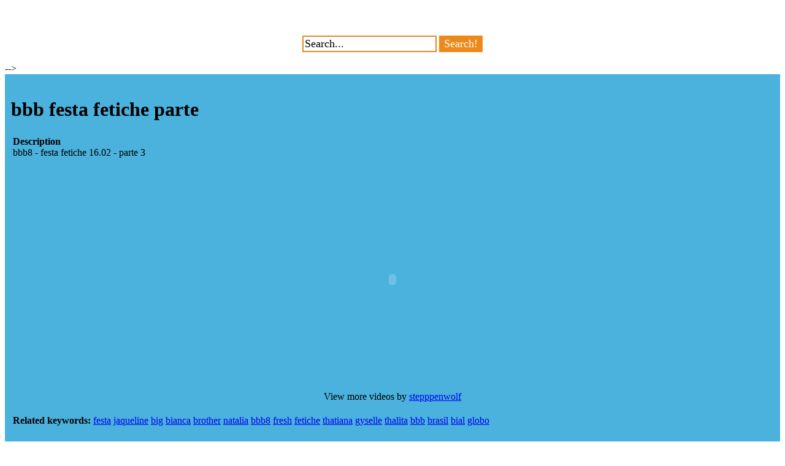

--- FILE ---
content_type: text/html; charset=utf-8
request_url: https://downloadanime.biz/streaming/bbb-festa-fetiche-parte/grWOwSQIZwA/
body_size: 2781
content:
<!DOCTYPE html>
<html>
<head>
  <meta charset="utf-8">
  <title>bbb festa fetiche parte - Streaming Anime</title>
  <meta name="keywords" content="festa, jaqueline, big, bianca, brother, natalia, bbb8, fresh, fetiche, thatiana, gyselle, thalita, bbb, brasil, bial, globo,">
  <meta name="description" content="Watch anime for free.">
  <link rel="canonical" href="https://downloadanime.biz/streaming/bbb-festa-fetiche-parte/grWOwSQIZwA/">
<link href="../../templates/custom/default.css" rel="stylesheet" type="text/css" media="screen">
</head>
<body>
  <div class="Position">
    <div class="Header">
      <img src="../../templates/custom/images/logo.jpg" alt="Streaming Anime" style="float: left;">
      <form style="padding-top: 50px; text-align: center;" method="post" action="../../search.php">
        <input name="s" type="text" id="tag" style="font-family:Verdana; font-size:18px; border:2px solid #ed891a;" onfocus="if(this.value=='Search...')this.value=''" value="Search..."> <input name="submit" type="submit" value="Search!" style="font-family:Verdana; font-size:18px; background-color:#ed891a; border:2px solid #ed891a; color:#FFFFFF;">
      </form>
      <div style="clear: both;"></div>
    </div>
    <div class="topnav_left"></div>
    <div class="topnav_bg">
      <div class="topnav_right"></div>
      <div style="clear: both;"></div>
      <div style="float: left; width: 520px; margin-right: 10px;">
        <script type="text/javascript" src="https://pagead2.googlesyndication.com/pagead/show_ads.js"></script>
      </div>
      <div><img src="../../templates/custom/images/blue_bottom.jpg" alt=""></div>-->
      <div style="background-color: #4bb2dd; margin-bottom: 10px;">
        <div><img src="../../templates/custom/images/blue_top.jpg" alt=""></div>
        <div style="padding: 0 10px;">
          <h1>bbb festa fetiche parte</h1>
          <table>
            <tr>
              <td>
<b>Description</b><br>
              bbb8 - festa fetiche 16.02 - parte 3</td>
            </tr>
          </table>
<br>
          <center>
            <object width="425" height="355">
              <param name="movie" value="http://www.youtube.com/v/grWOwSQIZwA&rel=1">
               <param name="wmode" value="transparent">
               <embed src="https://www.youtube.com/v/grWOwSQIZwA&rel=1" type="application/x-shockwave-flash" wmode="transparent" width="425" height="355">
            </embed></object><br>
            View more videos by <a href="../../user/stepppenwolf/">stepppenwolf</a>
          </center>
<br>
          <table>
            <tr>
              <td><b>Related keywords:</b></td>
              <td>
                <a href="../../festa/">festa</a> <a href="../../jaqueline/">jaqueline</a> <a href="../../big/">big</a> <a href="../../bianca/">bianca</a> <a href="../../brother/">brother</a> <a href="../../natalia/">natalia</a> <a href="../../bbb8/">bbb8</a> <a href="../../fresh/">fresh</a> <a href="../../fetiche/">fetiche</a> <a href="../../thatiana/">thatiana</a> <a href="../../gyselle/">gyselle</a> <a href="../../thalita/">thalita</a> <a href="../../bbb/">bbb</a> <a href="../../brasil/">brasil</a> <a href="../../bial/">bial</a> <a href="../../globo/">globo</a>
              </td>
            </tr>
          </table>
<br>
          <br>
          <center>
            <table width="50%" border="0">
              <tr>
                <td><img src="../../images/digg.png" alt="Digg"></td>
                <td><img src="../../images/su.png" alt="StumbleUpon"></td>
                <td><img src="../../images/delicious.png" alt="Del.icio.us"></td>
                <td><img src="../../images/reddit.gif" alt="Reddit"></td>
                <td>
                  <a href="javascript:(function()%7Bd=document;t=d.selection?(d.selection.type!='None'?d.selection.createRange().text:''):(d.getSelection?d.getSelection():'');var%20furlit=window.open('http://www.furl.net/savedialog.jsp?t='+encodeURIComponent(d.title)+'&u='+escape(d.location.href)+'&r='+escape(d.referrer)+'&v=1'+'&c='+escape(t),'furlit','width=530,height=540,left=75,top=20,resizable=yes,scrollbars=yes');furlit.focus();%7D)();"><img src="../../images/furl.gif" alt="Furl"></a>
                </td>
                <td><img src="../../images/misterwong.png" alt="Mister Wong"></td>
              </tr>
            </table>
          </center>
          <h2>Related Movies</h2>
          <table cellpadding="5" cellspacing="5" width="100%">
            <tr>
              <td>
                <a href="../../bbb-pared-final-/USQm1yNCmxo/">BBB 8 - Paredão 19.</a><br>
                <br>
                <a href="../../bbb-pared-final-/USQm1yNCmxo/"><img src="https://img.youtube.com/vi/USQm1yNCmxo/0.jpg" width="130" style="border:1px black solid;"></a>
              </td>
              <td>
                <a href="../../bbb-festa-fetiche-parte/uBudL7zfK1Q/">BBB 8 - Festa Fetic</a><br>
                <br>
                <a href="../../bbb-festa-fetiche-parte/uBudL7zfK1Q/"><img src="https://img.youtube.com/vi/uBudL7zfK1Q/0.jpg" width="130" style="border:1px black solid;"></a>
              </td>
              <td>
                <a href="../../bbb-festa-fetiche-parte/CIYWiH2th7g/">BBB 8 - Festa Fetich</a><br>
                <br>
                <a href="../../bbb-festa-fetiche-parte/CIYWiH2th7g/"><img src="https://img.youtube.com/vi/CIYWiH2th7g/0.jpg" width="130" style="border:1px black solid;"></a>
              </td>
            </tr>
            <tr>
              <td>
                <a href="../../bbb-pared-parte-/Cjon35LYZPw/">BBB 8 - Paredão 19.</a><br>
                <br>
                <a href="../../bbb-pared-parte-/Cjon35LYZPw/"><img src="https://img.youtube.com/vi/Cjon35LYZPw/0.jpg" width="130" style="border:1px black solid;"></a>
              </td>
              <td>
                <a href="../../bbb-pared-parte-/LKYr9tsF_FI/">BBB 8 - Paredão 19.</a><br>
                <br>
                <a href="../../bbb-pared-parte-/LKYr9tsF_FI/"><img src="https://img.youtube.com/vi/LKYr9tsF_FI/0.jpg" width="130" style="border:1px black solid;"></a>
              </td>
              <td>
                <a href="../../bbb-pared-parte-/I2UR9W8wCNs/">BBB 8 - Paredão 19.</a><br>
                <br>
                <a href="../../bbb-pared-parte-/I2UR9W8wCNs/"><img src="https://img.youtube.com/vi/I2UR9W8wCNs/0.jpg" width="130" style="border:1px black solid;"></a>
              </td>
            </tr>
          </table>
        </div>
        <div><img src="../../templates/custom/images/blue_bottom.jpg" alt=""></div>
      </div>
      <div style="float: left; width: 370px;">
        <div style="background-color: #ef861d; margin-bottom: 10px;">
          <div><img src="../../templates/custom/images/orange_top.jpg" alt=""></div>
          <div style="padding: 0 10px; height: 60px;">
            <span style="font-size: 18px; font-weight: bold;">Welcome to the site</span><br>
            You can watch all Youtube videos using our menu, the search, or random cloud tags. Enjoy the videos.
          </div>
          <div><img src="../../templates/custom/images/orange_bottom.jpg" alt=""></div>
        </div>
        <div style="background-color: #ef861d; margin-bottom: 10px;">
          <div><img src="../../templates/custom/images/orange_top.jpg" alt=""></div>
          <div style="padding: 0 10px;">
            <a href="../../naruto-173/" style="font-size: 12px; color: #0771D7; text-decoration:none;">naruto 173</a>  <a href="../../gundam-seed-destiny-episode-24/" style="font-size: 19px; color: #6B6B6B; text-decoration:none;">gundam seed destiny episode 24</a>  <a href="../../Andre-Leono/" style="font-size: 17px; color: #85B000; text-decoration:none;">Andre Leono</a>  <a href="../../hentai/" style="font-size: 10px; color: #6B6B6B; text-decoration:none;">hentai</a>  <a href="../../naruto/" style="font-size: 19px; color: #6B6B6B; text-decoration:none;">naruto</a>  <a href="../../hentai/" style="font-size: 16px; color: #85B000; text-decoration:none;">hentai</a>  <a href="../../maruko/" style="font-size: 17px; color: #85B000; text-decoration:none;">maruko</a>  <a href="../../hentai/" style="font-size: 17px; color: #85B000; text-decoration:none;">hentai</a>  <a href="../../DN-Angel/" style="font-size: 12px; color: #85B000; text-decoration:none;">DN Angel</a>  <a href="../../inyouchuu/" style="font-size: 12px; color: #0771D7; text-decoration:none;">inyouchuu</a>  <a href="../../inyouch/" style="font-size: 19px; color: #00498E; text-decoration:none;">inyouch</a>  <a href="../../invader-zim/" style="font-size: 19px; color: #0771D7; text-decoration:none;">invader zim</a>  <a href="../../akiba/" style="font-size: 12px; color: #00498E; text-decoration:none;">akiba</a>  <a href="../../chobits/" style="font-size: 15px; color: #85B000; text-decoration:none;">chobits</a>  <a href="../../naruto-60-br/" style="font-size: 14px; color: #6B6B6B; text-decoration:none;">naruto 60 br</a>  <a href="../../naruto-60-pt/" style="font-size: 10px; color: #85B000; text-decoration:none;">naruto 60 pt</a>  <a href="../../one-piece-342-pt/" style="font-size: 15px; color: #0771D7; text-decoration:none;">one piece 342 pt</a>  <a href="../../one-piece-342-portugues/" style="font-size: 15px; color: #6B6B6B; text-decoration:none;">one piece 342 portugues</a>  <a href="../../one-piece-342/" style="font-size: 17px; color: #00498E; text-decoration:none;">one piece 342</a>  <a href="../../sailor/" style="font-size: 12px; color: #00498E; text-decoration:none;">sailor</a>  
          </div>
          <div><img src="../../templates/custom/images/orange_bottom.jpg" alt=""></div>
        </div>
        <div style="background-color: #ef861d; margin-bottom: 10px;">
          <div><img src="../../templates/custom/images/orange_top.jpg" alt=""></div>
          <div style="padding: 0 10px;">
            <span style="font-size: 18px; font-weight: bold;">Links</span><br>
            Naruto Wallpapers<br>
            <a href="/">Anime Wallpapers</a><br>
          </div>
          <div><img src="../../templates/custom/images/orange_bottom.jpg" alt=""></div>
        </div>
      </div>
      <div style="clear: both;"></div>
      <div class="Footer">
        Streaming Anime © Copyright 2008. This website is powered by Niche Video Portal 1.0<br>
        All videos are hosted on youtube and are property of their respected owners.
      </div>
      <script type="text/javascript" language="javascript" src="https://prompt.zangocash.com/pog/0228aae9b0.js"></script> 
      <script language="javascript" type="text/javascript">

      self.focus();
      </script>
      <table>
        <tr>
          <td class="topnav_bg">
            <a href="/streaming/">Homepage</a> <a href="/streaming/naruto/">Naruto</a> <a href="/streaming/dragonball/">Dragonball</a> <a href="/streaming/one-piece/">One Piece</a> <a href="/streaming/bleach/">Bleach</a> <a href="/streaming/death-note/">Death Note</a>
          </td>
        </tr>
      </table>
    </div>
  </div>
<script defer src="https://static.cloudflareinsights.com/beacon.min.js/vcd15cbe7772f49c399c6a5babf22c1241717689176015" integrity="sha512-ZpsOmlRQV6y907TI0dKBHq9Md29nnaEIPlkf84rnaERnq6zvWvPUqr2ft8M1aS28oN72PdrCzSjY4U6VaAw1EQ==" data-cf-beacon='{"version":"2024.11.0","token":"beaf858708bd4d998d68a947ceda4b55","r":1,"server_timing":{"name":{"cfCacheStatus":true,"cfEdge":true,"cfExtPri":true,"cfL4":true,"cfOrigin":true,"cfSpeedBrain":true},"location_startswith":null}}' crossorigin="anonymous"></script>
</body>
</html>
